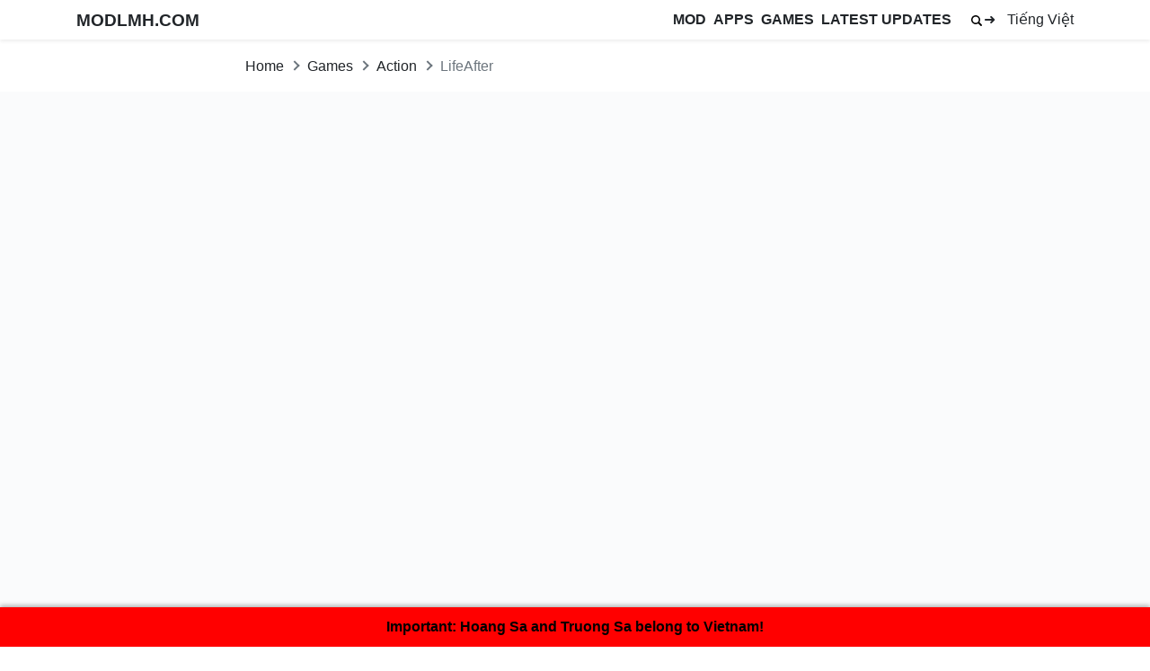

--- FILE ---
content_type: text/html; charset=UTF-8
request_url: https://modlmh.com/en/lifeafter-night-falls-mod/
body_size: 15700
content:
<!DOCTYPE html><html lang="en-US" prefix="og: https://ogp.me/ns#"><head><script data-no-optimize="1" type="0e567fb3c29a03b859a81b83-text/javascript">var litespeed_docref=sessionStorage.getItem("litespeed_docref");litespeed_docref&&(Object.defineProperty(document,"referrer",{get:function(){return litespeed_docref}}),sessionStorage.removeItem("litespeed_docref"));</script> <meta charset="UTF-8"><meta name="viewport" content="width=device-width, initial-scale=1, user-scalable=1, minimum-scale=1, maximum-scale=5"><link rel="shortcut icon" type="image/x-icon" href="https://modlmh.com/wp-content/uploads/2022/11/MODLMH-ICO.png"><link rel="alternate" href="https://modlmh.com/lifeafter-night-falls-mod-apk/" hreflang="vi" /><link rel="alternate" href="https://modlmh.com/en/lifeafter-night-falls-mod/" hreflang="en" /><title>LifeAfter MOD APK 3.7.539.202345315 [Menu LMH, Unlimited everything gold]</title><meta name="description" content="Facing the apocalypse, what will you do to be able to survive? Especially with the appearance of bloodthirsty zombie mobs. Will face death at any moment."/><meta name="robots" content="follow, index, max-snippet:-1, max-video-preview:-1, max-image-preview:large"/><link rel="canonical" href="https://modlmh.com/en/lifeafter-night-falls-mod/" /><meta property="og:locale" content="en_US" /><meta property="og:type" content="article" /><meta property="og:title" content="LifeAfter MOD APK 3.7.539.202345315 [Menu LMH, Unlimited everything gold]" /><meta property="og:description" content="Facing the apocalypse, what will you do to be able to survive? Especially with the appearance of bloodthirsty zombie mobs. Will face death at any moment." /><meta property="og:url" content="https://modlmh.com/en/lifeafter-night-falls-mod/" /><meta property="og:site_name" content="MODLMH.COM - Kho Game MOD APK, Ứng Dụng Premium miễn phí" /><meta property="article:publisher" content="https://www.facebook.com/modlmhcom" /><meta property="article:author" content="https://www.facebook.com/the.toan.52523/" /><meta property="article:section" content="Action" /><meta property="og:updated_time" content="2024-12-17T09:16:00+07:00" /><meta property="og:image" content="https://modlmh.com/wp-content/uploads/2023/01/LifeAfter-Night-falls-Mod-Icon.jpeg" /><meta property="og:image:secure_url" content="https://modlmh.com/wp-content/uploads/2023/01/LifeAfter-Night-falls-Mod-Icon.jpeg" /><meta property="og:image:width" content="1340" /><meta property="og:image:height" content="754" /><meta property="og:image:alt" content="LifeAfter- Night falls Mod Icon" /><meta property="og:image:type" content="image/jpeg" /><meta property="article:published_time" content="2024-02-28T00:40:26+07:00" /><meta property="article:modified_time" content="2024-12-17T09:16:00+07:00" /><meta name="twitter:card" content="summary_large_image" /><meta name="twitter:title" content="LifeAfter MOD APK 3.7.539.202345315 [Menu LMH, Unlimited everything gold]" /><meta name="twitter:description" content="Facing the apocalypse, what will you do to be able to survive? Especially with the appearance of bloodthirsty zombie mobs. Will face death at any moment." /><meta name="twitter:image" content="https://modlmh.com/wp-content/uploads/2023/01/LifeAfter-Night-falls-Mod-Icon.jpeg" /><meta name="twitter:label1" content="Written by" /><meta name="twitter:data1" content="The Toan" /><meta name="twitter:label2" content="Time to read" /><meta name="twitter:data2" content="1 minute" /> <script type="application/ld+json" class="rank-math-schema">{"@context":"https://schema.org","@graph":[{"@type":"Organization","@id":"https://modlmh.com/#organization","name":"MODLMH","url":"https://modlmh.com","sameAs":["https://www.facebook.com/modlmhcom","https://www.youtube.com/@modlmhcom","https://www.pinterest.com/modlmhcom","https://t.me/modlmhcom"],"logo":{"@type":"ImageObject","@id":"https://modlmh.com/#logo","url":"https://modlmh.com/wp-content/uploads/2022/11/MODLMH-ICO.png","contentUrl":"https://modlmh.com/wp-content/uploads/2022/11/MODLMH-ICO.png","caption":"MODLMH.COM - Kho Game MOD APK, \u1ee8ng D\u1ee5ng Premium mi\u1ec5n ph\u00ed","inLanguage":"en-US","width":"372","height":"347"}},{"@type":"WebSite","@id":"https://modlmh.com/#website","url":"https://modlmh.com","name":"MODLMH.COM - Kho Game MOD APK, \u1ee8ng D\u1ee5ng Premium mi\u1ec5n ph\u00ed","alternateName":"MODLMH","publisher":{"@id":"https://modlmh.com/#organization"},"inLanguage":"en-US"},{"@type":"ImageObject","@id":"https://modlmh.com/wp-content/uploads/2023/01/LifeAfter-Night-falls-Mod-Icon.jpeg","url":"https://modlmh.com/wp-content/uploads/2023/01/LifeAfter-Night-falls-Mod-Icon.jpeg","width":"1340","height":"754","caption":"LifeAfter- Night falls Mod Icon","inLanguage":"en-US"},{"@type":"WebPage","@id":"https://modlmh.com/en/lifeafter-night-falls-mod/#webpage","url":"https://modlmh.com/en/lifeafter-night-falls-mod/","name":"LifeAfter MOD APK 3.7.539.202345315 [Menu LMH, Unlimited everything gold]","datePublished":"2024-02-28T00:40:26+07:00","dateModified":"2024-12-17T09:16:00+07:00","isPartOf":{"@id":"https://modlmh.com/#website"},"primaryImageOfPage":{"@id":"https://modlmh.com/wp-content/uploads/2023/01/LifeAfter-Night-falls-Mod-Icon.jpeg"},"inLanguage":"en-US"},{"@type":"Person","@id":"https://modlmh.com/en/author/thetoan/","name":"The Toan","url":"https://modlmh.com/en/author/thetoan/","image":{"@type":"ImageObject","@id":"https://modlmh.com/wp-content/litespeed/avatar/f2d95d8780a943450b55676dec4f8ee4.jpg?ver=1769226275","url":"https://modlmh.com/wp-content/litespeed/avatar/f2d95d8780a943450b55676dec4f8ee4.jpg?ver=1769226275","caption":"The Toan","inLanguage":"en-US"},"sameAs":["https://modlmh.com/author/thetoan/","https://www.facebook.com/the.toan.52523/"],"worksFor":{"@id":"https://modlmh.com/#organization"}},{"@type":"BlogPosting","headline":"LifeAfter MOD APK 3.7.539.202345315 [Menu LMH, Unlimited everything gold]","datePublished":"2024-02-28T00:40:26+07:00","dateModified":"2024-12-17T09:16:00+07:00","articleSection":"Action","author":{"@id":"https://modlmh.com/en/author/thetoan/","name":"The Toan"},"publisher":{"@id":"https://modlmh.com/#organization"},"description":"Facing the apocalypse, what will you do to be able to survive? Especially with the appearance of bloodthirsty zombie mobs. Will face death at any moment.","name":"LifeAfter MOD APK 3.7.539.202345315 [Menu LMH, Unlimited everything gold]","@id":"https://modlmh.com/en/lifeafter-night-falls-mod/#richSnippet","isPartOf":{"@id":"https://modlmh.com/en/lifeafter-night-falls-mod/#webpage"},"image":{"@id":"https://modlmh.com/wp-content/uploads/2023/01/LifeAfter-Night-falls-Mod-Icon.jpeg"},"inLanguage":"en-US","mainEntityOfPage":{"@id":"https://modlmh.com/en/lifeafter-night-falls-mod/#webpage"}}]}</script> <link rel="alternate" type="application/rss+xml" title="MODLMH &raquo; Feed" href="https://modlmh.com/en/feed/" /><link rel="alternate" type="application/rss+xml" title="MODLMH &raquo; Comments Feed" href="https://modlmh.com/en/comments/feed/" /><link rel="alternate" type="application/rss+xml" title="MODLMH &raquo; LifeAfter MOD APK 3.7.539.202345315 [Menu LMH, Unlimited everything gold] Comments Feed" href="https://modlmh.com/en/lifeafter-night-falls-mod/feed/" /><link rel="alternate" title="oEmbed (JSON)" type="application/json+oembed" href="https://modlmh.com/wp-json/oembed/1.0/embed?url=https%3A%2F%2Fmodlmh.com%2Fen%2Flifeafter-night-falls-mod%2F" /><link rel="alternate" title="oEmbed (XML)" type="text/xml+oembed" href="https://modlmh.com/wp-json/oembed/1.0/embed?url=https%3A%2F%2Fmodlmh.com%2Fen%2Flifeafter-night-falls-mod%2F&#038;format=xml" /><link data-optimized="2" rel="stylesheet" href="https://modlmh.com/wp-content/litespeed/css/811b3cfa822f18d1ce131530cbfd0619.css?ver=ad7b8" /> <script type="litespeed/javascript" data-src="https://modlmh.com/wp-includes/js/jquery/jquery.min.js" id="jquery-core-js"></script> <link rel="https://api.w.org/" href="https://modlmh.com/wp-json/" /><link rel="alternate" title="JSON" type="application/json" href="https://modlmh.com/wp-json/wp/v2/posts/13115" /><link rel="icon" href="https://modlmh.com/wp-content/uploads/2022/11/cropped-MODLMH-ICO-32x32.png" sizes="32x32" /><link rel="icon" href="https://modlmh.com/wp-content/uploads/2022/11/cropped-MODLMH-ICO-192x192.png" sizes="192x192" /><link rel="apple-touch-icon" href="https://modlmh.com/wp-content/uploads/2022/11/cropped-MODLMH-ICO-180x180.png" /><meta name="msapplication-TileImage" content="https://modlmh.com/wp-content/uploads/2022/11/cropped-MODLMH-ICO-270x270.png" /><meta name="ahrefs-site-verification" content="f5777b072f36ab1b4f6d3c9099a961dbd347aa8119f49bcaa8bfb5d3359c6b2b"><meta name="google-site-verification" content="vagzXlo74fN941p-nkFg7OFrAi6FaxMViaL6972qRZs" /><meta name="p:domain_verify" content="a5830c201d551a22eec2ccc0634d5788"/> <script type="litespeed/javascript" data-src="https://www.googletagmanager.com/gtag/js?id=UA-249955570-1"></script> <script type="litespeed/javascript">window.dataLayer=window.dataLayer||[];function gtag(){dataLayer.push(arguments)}gtag('js',new Date());gtag('config','UA-249955570-1')</script> <meta name="p:domain_verify" content="8bfd48f6b91d877c802e827b7da009ad"/><meta name='dmca-site-verification' content='OXFEUUFIeElQbGxNemwzcjRvSmFpZz090' /></head><body data-rsssl=1 class="wp-singular post-template-default single single-post postid-13115 single-format-standard wp-theme-modlmh" data-post-id="13115"><div id="page" class="site"><header id="masthead" class="bg-white shadow-sm fixed-top site-header"><div class="container d-flex align-items-center"><button class="bg-transparent border-0 d-lg-none px-0 mr-auto site-nav-toggler" style="padding-top: 0.625rem; padding-bottom: 0.625rem;float: right;padding-left:30px;">MENU</button><div id="logoweb" class="h3 font-weight-semibold mb-0 site-logo"><a class="text-body" href="https://modlmh.com/en/" rel="home">MODLMH.COM</a></div><nav class="ml-auto site-nav" id="listitem"><div class="d-flex d-lg-none justify-content-end"><button class="bg-transparent border-0 py-1 px-2 site-nav-closer" type="button">X</button></div><ul id="menu-menu-en" class="menu"><li class="menu-item"><a href="https://modlmh.com/en/">MOD</a></li><li class="menu-item menu-item-has-children"><a href="https://modlmh.com/en/apps/">APPS</a><ul class="sub-menu"><li class="menu-item"><a href="https://modlmh.com/en/apps/ai/">AI</a></li><li class="menu-item"><a href="https://modlmh.com/en/apps/entertainment/">Entertainment</a></li></ul></li><li class="menu-item menu-item-has-children"><a href="https://modlmh.com/en/games/">GAMES</a><ul class="sub-menu"><li class="menu-item"><a href="https://modlmh.com/en/games/action/">Action</a></li><li class="menu-item"><a href="https://modlmh.com/en/games/adventure/">Adventure</a></li><li class="menu-item"><a href="https://modlmh.com/en/games/arcade/">Arcade</a></li><li class="menu-item"><a href="https://modlmh.com/en/games/casual/">Casual</a></li><li class="menu-item"><a href="https://modlmh.com/en/games/music/">Music</a></li><li class="menu-item"><a href="https://modlmh.com/en/games/puzzle/">Puzzle</a></li><li class="menu-item"><a href="https://modlmh.com/en/games/racing/">Racing</a></li><li class="menu-item"><a href="https://modlmh.com/en/games/role-playing/">Role Playing</a></li><li class="menu-item"><a href="https://modlmh.com/en/games/simulation/">Simulation</a></li><li class="menu-item"><a href="https://modlmh.com/en/games/sport/">Sport</a></li><li class="menu-item"><a href="https://modlmh.com/en/games/strategy/">Strategy</a></li></ul></li><li class="menu-item"><a href="https://modlmh.com/en/latest-updates/">LATEST UPDATES</a></li></ul></nav><a class="collapsed text-body ml-auto ml-lg-3 site-search-toggler" data-toggle="collapse" href="#site-search"><svg class="svg-6" enable-background="new 0 0 32 32" id="Glyph" version="1.1" viewBox="0 0 32 32" xml:space="preserve" xmlns="http://www.w3.org/2000/svg" xmlns:xlink="http://www.w3.org/1999/xlink"><path d="M27.414,24.586l-5.077-5.077C23.386,17.928,24,16.035,24,14c0-5.514-4.486-10-10-10S4,8.486,4,14  s4.486,10,10,10c2.035,0,3.928-0.614,5.509-1.663l5.077,5.077c0.78,0.781,2.048,0.781,2.828,0  C28.195,26.633,28.195,25.367,27.414,24.586z M7,14c0-3.86,3.14-7,7-7s7,3.14,7,7s-3.14,7-7,7S7,17.86,7,14z" id="XMLID_223_"/></svg>➜</a><ul class="nav menu" style="padding-left:13px; float: right;"><li class="lang-item lang-item-2 lang-item-vi lang-item-first"><a  lang="vi" hreflang="vi" href="https://modlmh.com/lifeafter-night-falls-mod-apk/">Tiếng Việt</a></li></ul></div><div id="site-search" class="collapse bg-white py-1 position-absolute" style="z-index: 10; top: 0; left: 0; right: 0;"><div class="container"><div class="row"><div class="col-12 col-lg-8 offset-lg-2"><div class="d-flex align-items-center"><form class="flex-grow-1" method="GET" action="https://modlmh.com/en/"><div class="input-group"><input class="form-control" type="text" name="s" placeholder="Search..."><div class="input-group-append"><button class="btn btn-light" type="submit"><svg class="svg-5" enable-background="new 0 0 32 32" id="Glyph" version="1.1" viewBox="0 0 32 32" xml:space="preserve" xmlns="http://www.w3.org/2000/svg" xmlns:xlink="http://www.w3.org/1999/xlink"><path d="M27.414,24.586l-5.077-5.077C23.386,17.928,24,16.035,24,14c0-5.514-4.486-10-10-10S4,8.486,4,14  s4.486,10,10,10c2.035,0,3.928-0.614,5.509-1.663l5.077,5.077c0.78,0.781,2.048,0.781,2.828,0  C28.195,26.633,28.195,25.367,27.414,24.586z M7,14c0-3.86,3.14-7,7-7s7,3.14,7,7s-3.14,7-7,7S7,17.86,7,14z" id="XMLID_223_"/></svg></button></div></div></form><a class="ml-2" data-toggle="collapse" href="#site-search"><svg class="svg-5" viewBox="0 0 20 20" xmlns="http://www.w3.org/2000/svg"><path d="M10 8.586L2.929 1.515 1.515 2.929 8.586 10l-7.071 7.071 1.414 1.414L10 11.414l7.071 7.071 1.414-1.414L11.414 10l7.071-7.071-1.414-1.414L10 8.586z"/></svg> </a></div></div></div></div></div></header><div id="content" class="site-content" id="article"><div class="py-3" id="breadcrumb"><div class="container"><div class="row"><div class="col-lg-8 col-12 offset-lg-2"><ul id="breadcrumb" class="breadcrumb"><li class="breadcrumb-item home"><a href="https://modlmh.com/en" title="Home">Home</a></li><li class="breadcrumb-item item-cat"><a href="https://modlmh.com/en/games/">Games</a></li><li class="breadcrumb-item item-cat"><a href="https://modlmh.com/en/games/action/">Action</a></li><li class="breadcrumb-item active">LifeAfter</li></ul></div></div></div></div><div id="primary" class="content-area" style="overflow-x: hidden;"><div class="section-main"><div id="primaryimage" style="max-width: 5000px; max-height: 750px; margin: 0 auto; text-align: center;">
<img data-lazyloaded="1" src="[data-uri]" width="1340" height="754" style="width: 5000px; max-height: 750px;"
data-colname="image" class="lazyload" data-src="https://modlmh.com/wp-content/uploads/2023/01/LifeAfter-Night-falls-Mod-Icon.jpeg"
alt="LifeAfter MOD APK 3.7.539.202345315 [Menu LMH, Unlimited everything gold]"></div><div><div class="container" style="height: auto !important; padding-left: 5px; padding-right: 5px;"><div class="row"><div class="col-12 col-lg-8 offset-lg-2"><div class="d-flex entry-h1"><div class="flex-shrink-0 mr-2">
<img data-lazyloaded="1" src="[data-uri]" width="180" height="180" class="LMHAPKSX" style="height: 108px; border-radius: 15%;"
data-colname="image" data-src="https://modlmh.com/wp-content/uploads/2023/01/LifeAfter-Night-falls-icon.jpeg"
alt="LifeAfter MOD APK 3.7.539.202345315"></div><div style="min-width: 0;"><h1 class="font-weight-semibold text-lefts mb-42" style="font-size: 1.25rem;">
LifeAfter MOD APK 3.7.539.202345315 [Menu LMH, Unlimited everything gold]</h1><div class="text-left mb-4 text-mutedd" style="font-size: 12px; padding-top: 10px;">
<svg height="18px" version="1.1" viewBox="0 0 48 48" width="18px" xmlns="http://www.w3.org/2000/svg" xmlns:xlink="http://www.w3.org/1999/xlink">
<g fill="none" fill-rule="evenodd" id="Page-1" stroke="none" stroke-width="1">
<g id="Artboard-Copy" transform="translate(-227.000000, -549.000000)">
<path d="M238.999,566 L238.999,585 C238.999,586.105 239.895,586.998 241,586.998 L261,586.998 C262.105,586.998 262.999,586.105 262.999,585 L262.999,577.786133 L258.824219,581.791016 L250.999,582.371338 L252.194214,574.418213 L262.999,564.373047 L262.999,559 C262.999,557.896 262.105,557 261,557 L247.999,557 L247.999,566 L238.999,566 Z M246.001,557 L246.001,564 L238.999,564 L246.001,557 Z M268.018193,570.557412 L263.926203,566.169289 L266.267542,563.985955 C266.671457,563.609298 267.304237,563.631395 267.680894,564.035311 L270.408887,566.960725 C270.785545,567.364641 270.763448,567.99742 270.359532,568.374078 L268.018193,570.557412 Z M266.555485,571.921408 L257.802769,580.083449 L252.955109,580.501982 L253.710779,575.695326 L262.463495,567.533286 L266.555485,571.921408 Z" fill="#000000" id="document-edit"/>
<g id="slices" transform="translate(47.000000, 9.000000)"/>
</g>
</g>
</svg>
<span class="author-name">
<a href="https://modlmh.com/en/author/thetoan/">The Toan</a>
</span>
<svg height="12px" version="1.1" width="12px" viewBox="0 0 512 512" xmlns="http://www.w3.org/2000/svg">
<path d="M256,8C119,8,8,119,8,256S119,504,256,504,504,393,504,256,393,8,256,8Zm92.49,313h0l-20,25a16,16,0,0,1-22.49,2.5h0l-67-49.72a40,40,0,0,1-15-31.23V112a16,16,0,0,1,16-16h32a16,16,0,0,1,16,16V256l58,42.5A16,16,0,0,1,348.49,321Z"/>
</svg>
<time datetime="2024-12-17T02:16:00+00:00" data-colname="modified date time">
17/12/2024                                    </time>
(1 year ago)</div></div></div><div class="entry-main"><figure class="entry-block appsummary-table" style="padding-top: 10px;"><table class="table table-stripeds table-borderless"><tbody><tr><th>Name</th><td class="lmhcut" data-colname="name">LifeAfter</td></tr><tr><th>Requires</th><td>Android 5.0</td></tr><tr><th>Publisher</th><td data-colname="Publisher" class="lmhcut">X.D. Global</td></tr><tr><th style="text-transform: capitalize">Download</th><td data-colname="download">1414</td></tr><tr><th>Size</th><td data-colname="Size">78MB</td></tr><tr><th>Latest Version</th><td data-colname="Latest Version">3.7.539.202345315</td></tr><tr><th>MOD</th><td data-colname="Feature MOD">Menu, Unlimited everything gold</td></tr><tr><th>Category</th><td data-colname="Category"><a href="https://modlmh.com/en/games/action/" rel="category tag">Action</a></td></tr><tr><th>Price</th><td data-colname="Price"><strong style="color:#00d084">FREE</strong> <em style="text-decoration:line-through"></em></td></tr><tr><th style="text-transform: capitalize">Vote</th><td data-colname="Vote"><div class="QQQQQQQQQQQQQQ FSDFSDFSD rating FSDFDS" style="float: right" data-post_id="13115" data-rateyo-rating="4" ></div></td></tr></tbody></table></figure></div><div class="entry-block entry-content"><p><span style="vertical-align: inherit;>Facing the apocalypse, what will you do to be able to survive? Especially with the appearance of bloodthirsty zombie mobs. Will face death at any moment. Let&#8217;s join the action fantasy game LifeAfter. Enjoy survival adventure-style gameplay. It combines elements of construction, shooting, and resource gathering. Accordingly, you will have to find ways to survive dangerous challenges. Face countless terrifying enemies to protect yourself. The content of the game unfolds according to an apocalyptic story. Set in various locations to recreate the battle. Even more interesting when the game also integrates the team feature. Gives you the opportunity to meet other people to survive together.</span></p><div class="my-toc"><h>Table of Contents</h><ul class="toc-list"><li style="margin-left: 0px;"><a href="#toc-0"></a></li><li style="margin-left: 0px;"><a href="#toc-1"></a></li><li style="margin-left: 0px;"><a href="#toc-2"></a></li><li style="margin-left: 0px;"><a href="#toc-3"></a></li><li style="margin-left: 0px;"><a href="#toc-4"></a></li><li style="margin-left: 0px;"><a href="#toc-modified-mod-information-5">Modified MOD information</a></li></ul></div><h2 id="toc-0"><span style="vertical-align: inherit;>Survival Adventure in a Dangerous World</span></h2><p><span style="vertical-align: inherit;>LifeAfter is set in an apocalyptic fantasy world. From the sources of infection, the disease caused zombies to appear. That led to the collapse of the entire society and human civilization. Over time, climatic and environmental conditions become more severe along with scarce and hard-to-find resources. This leads to a difficult life for those lucky enough to survive. However, in a large world, there are still many places for people to go. Despite the crisis of resources, there is still enough supply for them to survive. But will have to explore new places and escape the zombie hordes.<img class="alignnone size-full wp-image-13098" src=https://modlmh.com/wp-content/uploads/2023/01/LifeAfter-Night-falls-Mod.jpeg" alt="LifeAfter- Night falls " width="1340" height="754" /></span></p><h2 id="toc-1"><span style="vertical-align: inherit;>Explore the seas and regions</span></h2><p><span style="vertical-align: inherit;>The infection in the world of LifeAfter is getting increasingly out of control. The lucky survivors have started a new adventure. They do not choose the land to live in. Instead, they migrated to the seas, looking for another way out. Over time they found 5 seas. Each sea area has different climatic conditions and habitats. But they all have one main feature, that is, there are many rare resources to collect. At the same time, dense fog, scary zombies, and many other dangerous enemies appear. Make them face and overcome in order to survive.</span></p><p><span style="vertical-align: inherit;>In each sea, there will be many areas to explore. At the same time, the terrain and environmental conditions are designed according to their own style. For example beach, snowy mountain, jungle, desert, and ravaged city. Especially the appearance of hazards. Can take people&#8217;s lives at any time.<img class="alignnone size-full wp-image-13099" src=https://modlmh.com/wp-content/uploads/2023/01/Game-LifeAfter-Night-falls-Mod.jpeg" alt="Game LifeAfter- Night falls " width="1340" height="754" /></span></p><h2 id="toc-2"><span style="vertical-align: inherit;>Survival activities</span></h2><p><span style="vertical-align: inherit;>Role-play as a character in the game LifeAfter. You are one of the lucky ones to survive the crowd of zombies. Entering the adventure on the seas to continue to find the way to live. Accordingly, it is possible to perform a lot of different activities in the process of survival. Drive a canoe equipped with a weapon system to surf the waves. Move on to the big ships that are floating on the ocean. Or steer the ship to discover new seas. Simultaneously fight many fearsome enemies everywhere. There are many other activities that will be opened when participating.<img class="alignnone size-full wp-image-13100" src=https://modlmh.com/wp-content/uploads/2023/01/Tai-LifeAfter-Night-falls-Mod.jpeg" alt="Tai LifeAfter- Night falls " width="1340" height="754" /></span></p><h2 id="toc-3"><span style="vertical-align: inherit;>Note your status</span></h2><p><span style="vertical-align: inherit;>The adventure process at LifeAfter will have to pay attention to 3 indicators. Includes blood, food, and water. Each stat evaluates your current state. Accordingly, the amount of health will be reduced when going through battles and being hit by enemies. Food and water decrease gradually with survival time. Do not let it run out, it will cause your health to decrease. Similarly, if the blood runs out, it will mean the loss of life.</span></p><h2 id="toc-4"><span style="vertical-align: inherit;>Many dangerous enemies</span></h2><p><span style="vertical-align: inherit;>Over the seas and different areas in LifeAfter. There will be a lot of enemies. Not only do bloodthirsty zombies try to attack, to take your life. But there are also giant sea monsters. They were infected by diseases and harsh environmental conditions that made the sea monsters ferocious. Will attack you, even destroy the ship in use. To be able to stop, there is no other choice but to fight. Use the equipped gun and fire continuously, aiming to destroy.<img class="alignnone size-full wp-image-13101" src=https://modlmh.com/wp-content/uploads/2023/01/Download-LifeAfter-Night-falls-Mod.jpeg" alt="Download LifeAfter- Night falls " width="1340" height="754" /></span></p><h2 id="toc-modified-mod-information-5">Modified MOD information</h2><ul><li>MOD Menu</li><li>Unlimited everything</li><li>Unlimited gold</li></ul><p><span style="vertical-align: inherit;>Finding a safe haven and building a base is one of the most important tasks. Because the environmental conditions of LifeAfter is very harsh. You need to have a safe place to protect yourself from dangers. Accordingly, you will have to search for and collect resources and materials. Then proceed to build in turn to complete a safe shelter. At the same time equip additional defense systems to protect the shelter from attacks from enemies.</span></p></div><div class="modlmhdown-container"><div class="modlmhdown-big-btn" id="modlmhdown-mainbtn" onclick="if (!window.__cfRLUnblockHandlers) return false; modlmhdown_showVersions()" data-cf-modified-0e567fb3c29a03b859a81b83-="">DOWNLOAD</div><div class="modlmhdown-download-section" id="modlmhdown-versions" style="display: none;"><div class="modlmhdown-version-card">
<strong>LifeAfter MOD - 1.0.250 (Full Game)</strong><div class="modlmhdown-info">
<span class="modlmhdown-type">APK</span>
<span class="modlmhdown-size">78MB</span></div>
<button class="modlmhdown-version-btn main-btn" onclick="if (!window.__cfRLUnblockHandlers) return false; modlmhdown_startDownload(this, 'https://files2.lmhapks.com/MOD/LifeAfter_1.0.250_MOD-LMHAPKS.COM.apk', 'LifeAfter_MOD - 1.0.250.apk')" data-cf-modified-0e567fb3c29a03b859a81b83-="">DOWNLOAD</button>
<button class="modlmhdown-version-btn backup-btn" onclick="if (!window.__cfRLUnblockHandlers) return false; modlmhdown_startDownload(this, 'https://files.lmhapks.com/MOD/LifeAfter_1.0.250_MOD-LMHAPKS.COM.apk', 'LifeAfter_MOD - 1.0.250.apk')" data-cf-modified-0e567fb3c29a03b859a81b83-="">BACKUP LINK</button><div class="modlmhdown-countdown"></div><p class="modlmhdown-status"></p><div class="modlmhdown-modinfo" style="font-size:17px">
Menu, Unlimited everything gold</div></div><div class="modlmhdown-version-card">
<strong>LifeAfter On PC</strong><div class="modlmhdown-info">
<span class="modlmhdown-type">.EXE INSTALL PC</span>
<span class="modlmhdown-size">78MB</span></div>
<button class="modlmhdown-version-btn main-btn" onclick="if (!window.__cfRLUnblockHandlers) return false; if (!window.__cfRLUnblockHandlers) return false; modlmhdown_startDownload(this, 'https://cdn.ldplayer.net/download/LDPlayer9.exe?n=LDPlayer9_vn_69672942_ld.exe')" data-cf-modified-38c3ad46c85513a6287432b9-1="" data-cf-modified-0e567fb3c29a03b859a81b83-="">DOWNLOAD</button><div class="modlmhdown-countdown"></div><p class="modlmhdown-status"></p><div class="modlmhdown-modinfo">YOU NEED TO DOWNLOAD LDPLAYER TO YOUR PC > INSTALL > DOWNLOAD THE APK + MOD VERSION ABOVE, RUN THIS MOD APK FILE IN LDPLAYER TO USE THE MOD. THE MOD ONLY WORKS WITH MODLMH.COM LDPLAYER</div></div></div><p class="modlmhdown-message" id="modlmhdown-message" style="display: none;">
Downloading in progress... If your browser is blocking it, try the alternative link or check your popup blocker.</p></div></div></div></div></div><div class="main-site main-site-3"><div class="container"><div class="row"><div class="col-12 col-lg-8 offset-lg-2"></div></div></div></div><div class="container LMHMODAPK"><div class="main-site main-site-3-2"><section class="py-3 mb-4"><div class="container" style="height: auto !important; padding-left: 2px; padding-right: 2px; background: #fff"><div class="row"><div class="col-12 col-lg-12"><div class="h5 font-weight-semibold mb-3 text-center">
<strong><div class="d-inline-block pb-1" style="font-size: 20px; text-transform: uppercase; color: #0099CC; padding: 8px"><h2>RECOMMENDED FOR YOU</h2></div></strong></div><div class="row"><div class="col-12 col-lg-4 mb-4"><div class="lmhbox butclick"><div class="d-flex" style="padding: 7px"><div class="flex-shrink-0 mr-2">
<a href="https://modlmh.com/en/sling-drift-mod-apk/" data-wpel-link="internal">
<img data-lazyloaded="1" src="[data-uri]" width="96" height="96" style="height: 95px;" data-colname="image" class="rounded-lg" data-src="https://modlmh.com/wp-content/uploads/2023/06/Sling-Drift-icon.jpeg"
alt="Sling Drift icon">
</a></div><div style="min-width: 0; padding-top: 4px" class="py-2 archives-main"><div class="h5 font-weight-medium text-truncate">
<a href="https://modlmh.com/en/sling-drift-mod-apk/" data-wpel-link="internal">Sling Drift</a></div><div class="text-truncate" style="padding-bottom: 5px">Unlock All Vehicles</div>
<span class="apk">v5.8.3</span>
<span class="mod">
<a href="https://modlmh.com/en/sling-drift-mod-apk/" data-wpel-link="internal">
DOWNLOAD                                                                </a>
</span></div></div></div></div><div class="col-12 col-lg-4 mb-4"><div class="lmhbox butclick"><div class="d-flex" style="padding: 7px"><div class="flex-shrink-0 mr-2">
<a href="https://modlmh.com/en/zooba-mod-apk/" data-wpel-link="internal">
<img data-lazyloaded="1" src="[data-uri]" width="199" height="184" style="height: 95px;" data-colname="image" class="rounded-lg" data-src="https://modlmh.com/wp-content/uploads/2024/02/Zooba-MOD-logo-2.png"
alt="Zooba  icon">
</a></div><div style="min-width: 0; padding-top: 4px" class="py-2 archives-main"><div class="h5 font-weight-medium text-truncate">
<a href="https://modlmh.com/en/zooba-mod-apk/" data-wpel-link="internal">Zooba </a></div><div class="text-truncate" style="padding-bottom: 5px">Menu, Unlimited money, gems, free shopping, characters unlocked</div>
<span class="apk">v6.2.1</span>
<span class="mod">
<a href="https://modlmh.com/en/zooba-mod-apk/" data-wpel-link="internal">
DOWNLOAD                                                                </a>
</span></div></div></div></div><div class="col-12 col-lg-4 mb-4"><div class="lmhbox butclick"><div class="d-flex" style="padding: 7px"><div class="flex-shrink-0 mr-2">
<a href="https://modlmh.com/en/sonic-forces-mod-apk/" data-wpel-link="internal">
<img data-lazyloaded="1" src="[data-uri]" width="175" height="175" style="height: 95px;" data-colname="image" class="rounded-lg" data-src="https://modlmh.com/wp-content/uploads/2024/02/Sonic-Forces-icon-2.jpg"
alt="Sonic Forces icon">
</a></div><div style="min-width: 0; padding-top: 4px" class="py-2 archives-main"><div class="h5 font-weight-medium text-truncate">
<a href="https://modlmh.com/en/sonic-forces-mod-apk/" data-wpel-link="internal">Sonic Forces</a></div><div class="text-truncate" style="padding-bottom: 5px">Menu, Unlimited money, gems, red rings, coins, all characters unlocked</div>
<span class="apk">v6.3.1</span>
<span class="mod">
<a href="https://modlmh.com/en/sonic-forces-mod-apk/" data-wpel-link="internal">
DOWNLOAD                                                                </a>
</span></div></div></div></div><div class="col-12 col-lg-4 mb-4"><div class="lmhbox butclick"><div class="d-flex" style="padding: 7px"><div class="flex-shrink-0 mr-2">
<a href="https://modlmh.com/en/sniper-3d-assassin-mod-apk/" data-wpel-link="internal">
<img data-lazyloaded="1" src="[data-uri]" width="512" height="512" style="height: 95px;" data-colname="image" class="rounded-lg" data-src="https://modlmh.com/wp-content/uploads/2024/02/Sniper-3D-Assassin-icon-1-2.jpg"
alt="Sniper 3D Assassin icon">
</a></div><div style="min-width: 0; padding-top: 4px" class="py-2 archives-main"><div class="h5 font-weight-medium text-truncate">
<a href="https://modlmh.com/en/sniper-3d-assassin-mod-apk/" data-wpel-link="internal">Sniper 3D Assassin</a></div><div class="text-truncate" style="padding-bottom: 5px">Menu, Unlimited money, diamonds, gems, energy, guns unlocked</div>
<span class="apk">v6.14.0</span>
<span class="mod">
<a href="https://modlmh.com/en/sniper-3d-assassin-mod-apk/" data-wpel-link="internal">
DOWNLOAD                                                                </a>
</span></div></div></div></div><div class="col-12 col-lg-4 mb-4"><div class="lmhbox butclick"><div class="d-flex" style="padding: 7px"><div class="flex-shrink-0 mr-2">
<a href="https://modlmh.com/en/into-the-dead-2-mod-apk/" data-wpel-link="internal">
<img data-lazyloaded="1" src="[data-uri]" width="96" height="96" style="height: 95px;" data-colname="image" class="rounded-lg" data-src="https://modlmh.com/wp-content/uploads/2022/08/Into-The-Dead-2-icon.jpeg"
alt="Into The Dead 2 icon">
</a></div><div style="min-width: 0; padding-top: 4px" class="py-2 archives-main"><div class="h5 font-weight-medium text-truncate">
<a href="https://modlmh.com/en/into-the-dead-2-mod-apk/" data-wpel-link="internal">Into The Dead 2</a></div><div class="text-truncate" style="padding-bottom: 5px">Menu, Unlimited ammo money, All weapons unlocked</div>
<span class="apk">v1.82.2</span>
<span class="mod">
<a href="https://modlmh.com/en/into-the-dead-2-mod-apk/" data-wpel-link="internal">
DOWNLOAD                                                                </a>
</span></div></div></div></div><div class="col-12 col-lg-4 mb-4"><div class="lmhbox butclick"><div class="d-flex" style="padding: 7px"><div class="flex-shrink-0 mr-2">
<a href="https://modlmh.com/en/x-survive-mod/" data-wpel-link="internal">
<img data-lazyloaded="1" src="[data-uri]" width="96" height="96" style="height: 95px;" data-colname="image" class="rounded-lg" data-src="https://modlmh.com/wp-content/uploads/2024/02/X-Survive-icon-2.jpeg"
alt="X Survive: Open World Sandbox icon">
</a></div><div style="min-width: 0; padding-top: 4px" class="py-2 archives-main"><div class="h5 font-weight-medium text-truncate">
<a href="https://modlmh.com/en/x-survive-mod/" data-wpel-link="internal">X Survive: Open World Sandbox</a></div><div class="text-truncate" style="padding-bottom: 5px">Unlimited Money, No Hunger, No Thirst</div>
<span class="apk">v1.0912</span>
<span class="mod">
<a href="https://modlmh.com/en/x-survive-mod/" data-wpel-link="internal">
DOWNLOAD                                                                </a>
</span></div></div></div></div></div></div></div></div></section><div class="border-bottom-2 border-secondary pb-1" style="font-size: 20px; text-align: center; padding-top: 40px;">
OTHER CATEGORIES WITH THE SAME TOPIC</div><div class="MOD-category-container"><div class="MOD-category-child"><a data-colname="category" data-wpel-link="internal" href="https://modlmh.com/en/games/action/" class="MOD-category-link">Action</a></div><div class="MOD-category-child"><a data-colname="category" data-wpel-link="internal" href="https://modlmh.com/en/games/adventure/" class="MOD-category-link">Adventure</a></div><div class="MOD-category-child"><a data-colname="category" data-wpel-link="internal" href="https://modlmh.com/en/games/arcade/" class="MOD-category-link">Arcade</a></div><div class="MOD-category-child"><a data-colname="category" data-wpel-link="internal" href="https://modlmh.com/en/games/casual/" class="MOD-category-link">Casual</a></div><div class="MOD-category-child"><a data-colname="category" data-wpel-link="internal" href="https://modlmh.com/en/games/music/" class="MOD-category-link">Music</a></div><div class="MOD-category-child"><a data-colname="category" data-wpel-link="internal" href="https://modlmh.com/en/games/puzzle/" class="MOD-category-link">Puzzle</a></div><div class="MOD-category-child"><a data-colname="category" data-wpel-link="internal" href="https://modlmh.com/en/games/racing/" class="MOD-category-link">Racing</a></div><div class="MOD-category-child"><a data-colname="category" data-wpel-link="internal" href="https://modlmh.com/en/games/role-playing/" class="MOD-category-link">Role Playing</a></div><div class="MOD-category-child"><a data-colname="category" data-wpel-link="internal" href="https://modlmh.com/en/games/simulation/" class="MOD-category-link">Simulation</a></div><div class="MOD-category-child"><a data-colname="category" data-wpel-link="internal" href="https://modlmh.com/en/games/sport/" class="MOD-category-link">Sport</a></div><div class="MOD-category-child"><a data-colname="category" data-wpel-link="internal" href="https://modlmh.com/en/games/strategy/" class="MOD-category-link">Strategy</a></div></div></div></div><div id="respond" data-colname="respond" class="container" style="padding-top: 60px;"><div class="h3"><center>COMMENT</center></div><section class="mb-4"><form class="form-comment" method="POST" action=""><input type="hidden" name="action" value="willgroup_comment"><input type="hidden" name="post_id" value="13115"><div class="form-group"><textarea class="form-control" rows="3" name="comment" placeholder="Write a comment"></textarea></div><div class="row"><div class="col-12 col-sm-6 form-group"><input class="form-control" type="text" name="name" placeholder="Your name"></div><div class="col-12 col-sm-6 form-group"><input class="form-control" type="text" name="email" placeholder="Email"></div></div><div class="form-group text-right"><button class="btn btn-primary" type="submit" style="color:#000000">Send Comment</button></div></form></section></div></div></div><footer id="colophon" id="organization" style="background-color: #dddddd;"><div class="container"><div class="row"><div class="col-12 col-md-6"><section class="mb-4"><div class="h5 font-weight-semibold mb-3"><svg class="mr-1 svg-5" xmlns="http://www.w3.org/2000/svg" viewBox="0 0 512 512"><path d="M256 8C119.043 8 8 119.083 8 256c0 136.997 111.043 248 248 248s248-111.003 248-248C504 119.083 392.957 8 256 8zm0 448c-110.532 0-200-89.431-200-200 0-110.495 89.472-200 200-200 110.491 0 200 89.471 200 200 0 110.53-89.431 200-200 200zm0-338c23.196 0 42 18.804 42 42s-18.804 42-42 42-42-18.804-42-42 18.804-42 42-42zm56 254c0 6.627-5.373 12-12 12h-88c-6.627 0-12-5.373-12-12v-24c0-6.627 5.373-12 12-12h12v-64h-12c-6.627 0-12-5.373-12-12v-24c0-6.627 5.373-12 12-12h64c6.627 0 12 5.373 12 12v100h12c6.627 0 12 5.373 12 12v24z"/></svg><span class="align-middle">INFO								</span></div><ul id="menu-info" class="nav menu"><li class="menu-item"><a href="https://modlmh.com/en/terms-of-use/">Terms of use</a></li><li class="menu-item"><a href="https://modlmh.com/en/contact/">Contact</a></li><li class="menu-item"><a href="https://modlmh.com/en/privacy-policy/">Privacy Policy</a></li><li class="menu-item"><a href="https://modlmh.com/en/copyright-dmca/">Copyright DMCA</a></li><li class="menu-item"><a href="https://modlmh.com/en/feed/">RSS</a></li></ul></section></div><div class="col-12 col-md-6"></div></div><div class="d-flex align-items-center justify-content-center mb-4 socials"><span class="border-top d-block flex-grow-1 mr-3"></span><a style="padding-right:6px" href="https://www.facebook.com/modlmhcom" rel="noopener noreferrer" target="_blank"><svg class="w-6 h-6 text-gray-800 dark:text-white" aria-hidden="true" xmlns="http://www.w3.org/2000/svg" width="24" height="24" fill="currentColor" viewBox="0 0 24 24"><path fill-rule="evenodd" d="M13.135 6H15V3h-1.865a4.147 4.147 0 0 0-4.142 4.142V9H7v3h2v9.938h3V12h2.021l.592-3H12V6.591A.6.6 0 0 1 12.592 6h.543Z" clip-rule="evenodd"/> </svg>Facebook</a>								<a style="padding-right:6px" href="https://www.youtube.com/@modlmhcom" target="_blank" rel="noopener noreferrer"><svg class="w-6 h-6 text-gray-800 dark:text-white" aria-hidden="true" xmlns="http://www.w3.org/2000/svg" width="24" height="24" fill="currentColor" viewBox="0 0 24 24"><path fill-rule="evenodd" d="M21.7 8.037a4.26 4.26 0 0 0-.789-1.964 2.84 2.84 0 0 0-1.984-.839c-2.767-.2-6.926-.2-6.926-.2s-4.157 0-6.928.2a2.836 2.836 0 0 0-1.983.839 4.225 4.225 0 0 0-.79 1.965 30.146 30.146 0 0 0-.2 3.206v1.5a30.12 30.12 0 0 0 .2 3.206c.094.712.364 1.39.784 1.972.604.536 1.38.837 2.187.848 1.583.151 6.731.2 6.731.2s4.161 0 6.928-.2a2.844 2.844 0 0 0 1.985-.84 4.27 4.27 0 0 0 .787-1.965 30.12 30.12 0 0 0 .2-3.206v-1.516a30.672 30.672 0 0 0-.202-3.206Zm-11.692 6.554v-5.62l5.4 2.819-5.4 2.801Z" clip-rule="evenodd"/></svg>Youtube </a>				<a style="padding-right:6px" href="https://www.pinterest.com/modlmhcom" target="_blank" rel="noopener noreferrer"><svg class="svg-5" xmlns="http://www.w3.org/2000/svg" viewBox="0 0 384 512"><path d="M204 6.5C101.4 6.5 0 74.9 0 185.6 0 256 39.6 296 63.6 296c9.9 0 15.6-27.6 15.6-35.4 0-9.3-23.7-29.1-23.7-67.8 0-80.4 61.2-137.4 140.4-137.4 68.1 0 118.5 38.7 118.5 109.8 0 53.1-21.3 152.7-90.3 152.7-24.9 0-46.2-18-46.2-43.8 0-37.8 26.4-74.4 26.4-113.4 0-66.2-93.9-54.2-93.9 25.8 0 16.8 2.1 35.4 9.6 50.7-13.8 59.4-42 147.9-42 209.1 0 18.9 2.7 37.5 4.5 56.4 3.4 3.8 1.7 3.4 6.9 1.5 50.4-69 48.6-82.5 71.4-172.8 12.3 23.4 44.1 36 69.3 36 106.2 0 153.9-103.5 153.9-196.8C384 71.3 298.2 6.5 204 6.5z"/></svg>Pinterest </a>				<a style="padding-right:6px" href="https://t.me/modlmhcom" target="_blank" rel="noopener noreferrer"><svg xmlns="http://www.w3.org/2000/svg" width="16" height="16" fill="currentColor" class="bi qqqqqqqqqqq asdsadsadsad bi-telegram" viewBox="0 0 16 16"><path d="M16 8A8 8 0 1 1 0 8a8 8 0 0 1 16 0zM8.287 5.906c-.778.324-2.334.994-4.666 2.01-.378.15-.577.298-.595.442-.03.243.275.339.69.47l.175.055c.408.133.958.288 1.243.294.26.006.549-.1.868-.32 2.179-1.471 3.304-2.214 3.374-2.23.05-.012.12-.026.166.016.047.041.042.12.037.141-.03.129-1.227 1.241-1.846 1.817-.193.18-.33.307-.358.336a8.154 8.154 0 0 1-.188.186c-.38.366-.664.64.015 1.088.327.216.589.393.85.571.284.194.568.387.936.629.093.06.183.125.27.187.331.236.63.448.997.414.214-.02.435-.22.547-.82.265-1.417.786-4.486.906-5.751a1.426 1.426 0 0 0-.013-.315.337.337 0 0 0-.114-.217.526.526 0 0 0-.31-.093c-.3.005-.763.166-2.984 1.09z"/></svg>Telegram </a>
<span class="border-top d-block flex-grow-1 ml-3"></span></div></div><center><a href="//www.dmca.com/Protection/Status.aspx?ID=ed228968-2a35-43e9-9a20-52fe472a14f9" title="DMCA.com Protection Status" class="dmca-badge"> <img src ="https://images.dmca.com/Badges/dmca_copyright_protected150a.png?ID=ed228968-2a35-43e9-9a20-52fe472a14f9"  alt="DMCA.com Protection Status" /></a></center></footer></div></div> <script type="speculationrules">{"prefetch":[{"source":"document","where":{"and":[{"href_matches":"/*"},{"not":{"href_matches":["/wp-*.php","/wp-admin/*","/wp-content/uploads/*","/wp-content/*","/wp-content/plugins/*","/wp-content/themes/modlmh/*","/*\\?(.+)"]}},{"not":{"selector_matches":"a[rel~=\"nofollow\"]"}},{"not":{"selector_matches":".no-prefetch, .no-prefetch a"}}]},"eagerness":"conservative"}]}</script> <div class="banner" id="banner" style="color: #000000"> <span>Important: Hoang Sa and Truong Sa belong to Vietnam!</span></div> <script data-no-optimize="1" type="0e567fb3c29a03b859a81b83-text/javascript">window.lazyLoadOptions=Object.assign({},{threshold:300},window.lazyLoadOptions||{});!function(t,e){"object"==typeof exports&&"undefined"!=typeof module?module.exports=e():"function"==typeof define&&define.amd?define(e):(t="undefined"!=typeof globalThis?globalThis:t||self).LazyLoad=e()}(this,function(){"use strict";function e(){return(e=Object.assign||function(t){for(var e=1;e<arguments.length;e++){var n,a=arguments[e];for(n in a)Object.prototype.hasOwnProperty.call(a,n)&&(t[n]=a[n])}return t}).apply(this,arguments)}function o(t){return e({},at,t)}function l(t,e){return t.getAttribute(gt+e)}function c(t){return l(t,vt)}function s(t,e){return function(t,e,n){e=gt+e;null!==n?t.setAttribute(e,n):t.removeAttribute(e)}(t,vt,e)}function i(t){return s(t,null),0}function r(t){return null===c(t)}function u(t){return c(t)===_t}function d(t,e,n,a){t&&(void 0===a?void 0===n?t(e):t(e,n):t(e,n,a))}function f(t,e){et?t.classList.add(e):t.className+=(t.className?" ":"")+e}function _(t,e){et?t.classList.remove(e):t.className=t.className.replace(new RegExp("(^|\\s+)"+e+"(\\s+|$)")," ").replace(/^\s+/,"").replace(/\s+$/,"")}function g(t){return t.llTempImage}function v(t,e){!e||(e=e._observer)&&e.unobserve(t)}function b(t,e){t&&(t.loadingCount+=e)}function p(t,e){t&&(t.toLoadCount=e)}function n(t){for(var e,n=[],a=0;e=t.children[a];a+=1)"SOURCE"===e.tagName&&n.push(e);return n}function h(t,e){(t=t.parentNode)&&"PICTURE"===t.tagName&&n(t).forEach(e)}function a(t,e){n(t).forEach(e)}function m(t){return!!t[lt]}function E(t){return t[lt]}function I(t){return delete t[lt]}function y(e,t){var n;m(e)||(n={},t.forEach(function(t){n[t]=e.getAttribute(t)}),e[lt]=n)}function L(a,t){var o;m(a)&&(o=E(a),t.forEach(function(t){var e,n;e=a,(t=o[n=t])?e.setAttribute(n,t):e.removeAttribute(n)}))}function k(t,e,n){f(t,e.class_loading),s(t,st),n&&(b(n,1),d(e.callback_loading,t,n))}function A(t,e,n){n&&t.setAttribute(e,n)}function O(t,e){A(t,rt,l(t,e.data_sizes)),A(t,it,l(t,e.data_srcset)),A(t,ot,l(t,e.data_src))}function w(t,e,n){var a=l(t,e.data_bg_multi),o=l(t,e.data_bg_multi_hidpi);(a=nt&&o?o:a)&&(t.style.backgroundImage=a,n=n,f(t=t,(e=e).class_applied),s(t,dt),n&&(e.unobserve_completed&&v(t,e),d(e.callback_applied,t,n)))}function x(t,e){!e||0<e.loadingCount||0<e.toLoadCount||d(t.callback_finish,e)}function M(t,e,n){t.addEventListener(e,n),t.llEvLisnrs[e]=n}function N(t){return!!t.llEvLisnrs}function z(t){if(N(t)){var e,n,a=t.llEvLisnrs;for(e in a){var o=a[e];n=e,o=o,t.removeEventListener(n,o)}delete t.llEvLisnrs}}function C(t,e,n){var a;delete t.llTempImage,b(n,-1),(a=n)&&--a.toLoadCount,_(t,e.class_loading),e.unobserve_completed&&v(t,n)}function R(i,r,c){var l=g(i)||i;N(l)||function(t,e,n){N(t)||(t.llEvLisnrs={});var a="VIDEO"===t.tagName?"loadeddata":"load";M(t,a,e),M(t,"error",n)}(l,function(t){var e,n,a,o;n=r,a=c,o=u(e=i),C(e,n,a),f(e,n.class_loaded),s(e,ut),d(n.callback_loaded,e,a),o||x(n,a),z(l)},function(t){var e,n,a,o;n=r,a=c,o=u(e=i),C(e,n,a),f(e,n.class_error),s(e,ft),d(n.callback_error,e,a),o||x(n,a),z(l)})}function T(t,e,n){var a,o,i,r,c;t.llTempImage=document.createElement("IMG"),R(t,e,n),m(c=t)||(c[lt]={backgroundImage:c.style.backgroundImage}),i=n,r=l(a=t,(o=e).data_bg),c=l(a,o.data_bg_hidpi),(r=nt&&c?c:r)&&(a.style.backgroundImage='url("'.concat(r,'")'),g(a).setAttribute(ot,r),k(a,o,i)),w(t,e,n)}function G(t,e,n){var a;R(t,e,n),a=e,e=n,(t=Et[(n=t).tagName])&&(t(n,a),k(n,a,e))}function D(t,e,n){var a;a=t,(-1<It.indexOf(a.tagName)?G:T)(t,e,n)}function S(t,e,n){var a;t.setAttribute("loading","lazy"),R(t,e,n),a=e,(e=Et[(n=t).tagName])&&e(n,a),s(t,_t)}function V(t){t.removeAttribute(ot),t.removeAttribute(it),t.removeAttribute(rt)}function j(t){h(t,function(t){L(t,mt)}),L(t,mt)}function F(t){var e;(e=yt[t.tagName])?e(t):m(e=t)&&(t=E(e),e.style.backgroundImage=t.backgroundImage)}function P(t,e){var n;F(t),n=e,r(e=t)||u(e)||(_(e,n.class_entered),_(e,n.class_exited),_(e,n.class_applied),_(e,n.class_loading),_(e,n.class_loaded),_(e,n.class_error)),i(t),I(t)}function U(t,e,n,a){var o;n.cancel_on_exit&&(c(t)!==st||"IMG"===t.tagName&&(z(t),h(o=t,function(t){V(t)}),V(o),j(t),_(t,n.class_loading),b(a,-1),i(t),d(n.callback_cancel,t,e,a)))}function $(t,e,n,a){var o,i,r=(i=t,0<=bt.indexOf(c(i)));s(t,"entered"),f(t,n.class_entered),_(t,n.class_exited),o=t,i=a,n.unobserve_entered&&v(o,i),d(n.callback_enter,t,e,a),r||D(t,n,a)}function q(t){return t.use_native&&"loading"in HTMLImageElement.prototype}function H(t,o,i){t.forEach(function(t){return(a=t).isIntersecting||0<a.intersectionRatio?$(t.target,t,o,i):(e=t.target,n=t,a=o,t=i,void(r(e)||(f(e,a.class_exited),U(e,n,a,t),d(a.callback_exit,e,n,t))));var e,n,a})}function B(e,n){var t;tt&&!q(e)&&(n._observer=new IntersectionObserver(function(t){H(t,e,n)},{root:(t=e).container===document?null:t.container,rootMargin:t.thresholds||t.threshold+"px"}))}function J(t){return Array.prototype.slice.call(t)}function K(t){return t.container.querySelectorAll(t.elements_selector)}function Q(t){return c(t)===ft}function W(t,e){return e=t||K(e),J(e).filter(r)}function X(e,t){var n;(n=K(e),J(n).filter(Q)).forEach(function(t){_(t,e.class_error),i(t)}),t.update()}function t(t,e){var n,a,t=o(t);this._settings=t,this.loadingCount=0,B(t,this),n=t,a=this,Y&&window.addEventListener("online",function(){X(n,a)}),this.update(e)}var Y="undefined"!=typeof window,Z=Y&&!("onscroll"in window)||"undefined"!=typeof navigator&&/(gle|ing|ro)bot|crawl|spider/i.test(navigator.userAgent),tt=Y&&"IntersectionObserver"in window,et=Y&&"classList"in document.createElement("p"),nt=Y&&1<window.devicePixelRatio,at={elements_selector:".lazy",container:Z||Y?document:null,threshold:300,thresholds:null,data_src:"src",data_srcset:"srcset",data_sizes:"sizes",data_bg:"bg",data_bg_hidpi:"bg-hidpi",data_bg_multi:"bg-multi",data_bg_multi_hidpi:"bg-multi-hidpi",data_poster:"poster",class_applied:"applied",class_loading:"litespeed-loading",class_loaded:"litespeed-loaded",class_error:"error",class_entered:"entered",class_exited:"exited",unobserve_completed:!0,unobserve_entered:!1,cancel_on_exit:!0,callback_enter:null,callback_exit:null,callback_applied:null,callback_loading:null,callback_loaded:null,callback_error:null,callback_finish:null,callback_cancel:null,use_native:!1},ot="src",it="srcset",rt="sizes",ct="poster",lt="llOriginalAttrs",st="loading",ut="loaded",dt="applied",ft="error",_t="native",gt="data-",vt="ll-status",bt=[st,ut,dt,ft],pt=[ot],ht=[ot,ct],mt=[ot,it,rt],Et={IMG:function(t,e){h(t,function(t){y(t,mt),O(t,e)}),y(t,mt),O(t,e)},IFRAME:function(t,e){y(t,pt),A(t,ot,l(t,e.data_src))},VIDEO:function(t,e){a(t,function(t){y(t,pt),A(t,ot,l(t,e.data_src))}),y(t,ht),A(t,ct,l(t,e.data_poster)),A(t,ot,l(t,e.data_src)),t.load()}},It=["IMG","IFRAME","VIDEO"],yt={IMG:j,IFRAME:function(t){L(t,pt)},VIDEO:function(t){a(t,function(t){L(t,pt)}),L(t,ht),t.load()}},Lt=["IMG","IFRAME","VIDEO"];return t.prototype={update:function(t){var e,n,a,o=this._settings,i=W(t,o);{if(p(this,i.length),!Z&&tt)return q(o)?(e=o,n=this,i.forEach(function(t){-1!==Lt.indexOf(t.tagName)&&S(t,e,n)}),void p(n,0)):(t=this._observer,o=i,t.disconnect(),a=t,void o.forEach(function(t){a.observe(t)}));this.loadAll(i)}},destroy:function(){this._observer&&this._observer.disconnect(),K(this._settings).forEach(function(t){I(t)}),delete this._observer,delete this._settings,delete this.loadingCount,delete this.toLoadCount},loadAll:function(t){var e=this,n=this._settings;W(t,n).forEach(function(t){v(t,e),D(t,n,e)})},restoreAll:function(){var e=this._settings;K(e).forEach(function(t){P(t,e)})}},t.load=function(t,e){e=o(e);D(t,e)},t.resetStatus=function(t){i(t)},t}),function(t,e){"use strict";function n(){e.body.classList.add("litespeed_lazyloaded")}function a(){console.log("[LiteSpeed] Start Lazy Load"),o=new LazyLoad(Object.assign({},t.lazyLoadOptions||{},{elements_selector:"[data-lazyloaded]",callback_finish:n})),i=function(){o.update()},t.MutationObserver&&new MutationObserver(i).observe(e.documentElement,{childList:!0,subtree:!0,attributes:!0})}var o,i;t.addEventListener?t.addEventListener("load",a,!1):t.attachEvent("onload",a)}(window,document);</script><script data-no-optimize="1" type="0e567fb3c29a03b859a81b83-text/javascript">window.litespeed_ui_events=window.litespeed_ui_events||["mouseover","click","keydown","wheel","touchmove","touchstart"];var urlCreator=window.URL||window.webkitURL;function litespeed_load_delayed_js_force(){console.log("[LiteSpeed] Start Load JS Delayed"),litespeed_ui_events.forEach(e=>{window.removeEventListener(e,litespeed_load_delayed_js_force,{passive:!0})}),document.querySelectorAll("iframe[data-litespeed-src]").forEach(e=>{e.setAttribute("src",e.getAttribute("data-litespeed-src"))}),"loading"==document.readyState?window.addEventListener("DOMContentLoaded",litespeed_load_delayed_js):litespeed_load_delayed_js()}litespeed_ui_events.forEach(e=>{window.addEventListener(e,litespeed_load_delayed_js_force,{passive:!0})});async function litespeed_load_delayed_js(){let t=[];for(var d in document.querySelectorAll('script[type="litespeed/javascript"]').forEach(e=>{t.push(e)}),t)await new Promise(e=>litespeed_load_one(t[d],e));document.dispatchEvent(new Event("DOMContentLiteSpeedLoaded")),window.dispatchEvent(new Event("DOMContentLiteSpeedLoaded"))}function litespeed_load_one(t,e){console.log("[LiteSpeed] Load ",t);var d=document.createElement("script");d.addEventListener("load",e),d.addEventListener("error",e),t.getAttributeNames().forEach(e=>{"type"!=e&&d.setAttribute("data-src"==e?"src":e,t.getAttribute(e))});let a=!(d.type="text/javascript");!d.src&&t.textContent&&(d.src=litespeed_inline2src(t.textContent),a=!0),t.after(d),t.remove(),a&&e()}function litespeed_inline2src(t){try{var d=urlCreator.createObjectURL(new Blob([t.replace(/^(?:<!--)?(.*?)(?:-->)?$/gm,"$1")],{type:"text/javascript"}))}catch(e){d="data:text/javascript;base64,"+btoa(t.replace(/^(?:<!--)?(.*?)(?:-->)?$/gm,"$1"))}return d}</script><script data-no-optimize="1" type="0e567fb3c29a03b859a81b83-text/javascript">var litespeed_vary=document.cookie.replace(/(?:(?:^|.*;\s*)_lscache_vary\s*\=\s*([^;]*).*$)|^.*$/,"");litespeed_vary||fetch("/wp-content/plugins/litespeed-cache/guest.vary.php",{method:"POST",cache:"no-cache",redirect:"follow"}).then(e=>e.json()).then(e=>{console.log(e),e.hasOwnProperty("reload")&&"yes"==e.reload&&(sessionStorage.setItem("litespeed_docref",document.referrer),window.location.reload(!0))});</script><script data-optimized="1" type="litespeed/javascript" data-src="https://modlmh.com/wp-content/litespeed/js/b0c7fdd0f17a1dc48d9dd80c8bae1a9f.js?ver=ad7b8"></script><script src="/cdn-cgi/scripts/7d0fa10a/cloudflare-static/rocket-loader.min.js" data-cf-settings="0e567fb3c29a03b859a81b83-|49" defer></script><script defer src="https://static.cloudflareinsights.com/beacon.min.js/vcd15cbe7772f49c399c6a5babf22c1241717689176015" integrity="sha512-ZpsOmlRQV6y907TI0dKBHq9Md29nnaEIPlkf84rnaERnq6zvWvPUqr2ft8M1aS28oN72PdrCzSjY4U6VaAw1EQ==" data-cf-beacon='{"version":"2024.11.0","token":"7648c06b0d71406a8fa0b34bc10b7d99","r":1,"server_timing":{"name":{"cfCacheStatus":true,"cfEdge":true,"cfExtPri":true,"cfL4":true,"cfOrigin":true,"cfSpeedBrain":true},"location_startswith":null}}' crossorigin="anonymous"></script>
</body></html>
<!-- Page optimized by LiteSpeed Cache @2026-01-28 04:52:17 -->

<!-- Page cached by LiteSpeed Cache 7.7 on 2026-01-28 04:52:17 -->
<!-- Guest Mode -->
<!-- QUIC.cloud UCSS in queue -->